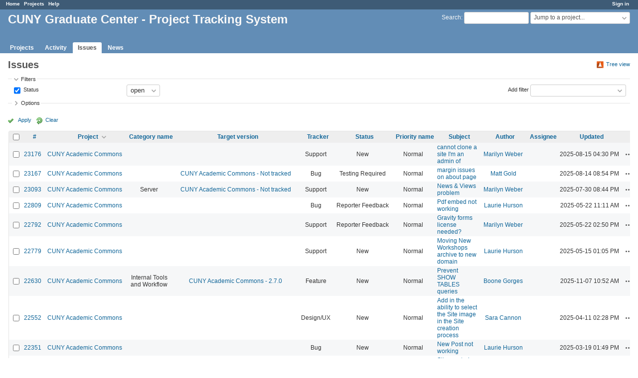

--- FILE ---
content_type: text/html; charset=utf-8
request_url: https://redmine.gc.cuny.edu/issues?page=13&per_page=25&sort=project%3Adesc%2Cpriority%2Cassigned_to%3Adesc
body_size: 53913
content:
<!DOCTYPE html>
<html lang="en">
<head>
<meta http-equiv="Content-Type" content="text/html; charset=UTF-8">
<meta charset="utf-8">
<meta http-equiv="X-UA-Compatible" content="IE=edge">
<title>Issues - CUNY Graduate Center - Project Tracking System</title>
<meta name="viewport" content="width=device-width, initial-scale=1">
<meta name="description" content="Redmine">
<meta name="keywords" content="issue,bug,tracker">
<meta name="csrf-param" content="authenticity_token" />
<meta name="csrf-token" content="nuvzk7y3ZkS3f0KfKa5uHaDxevJNYy27Faj2EtOyvrId04xeGzq2Hvw2/CyMlLqaIqSewZtaxKcogck3xhBP/A==" />
<link rel='shortcut icon' href='/favicon.ico' />
<link rel="stylesheet" media="all" href="/stylesheets/jquery/jquery-ui-1.13.1.css?1655788813" />
<link rel="stylesheet" media="all" href="/stylesheets/tribute-5.1.3.css?1655788813" />
<link rel="stylesheet" media="all" href="/stylesheets/application.css?1655788813" />
<link rel="stylesheet" media="all" href="/stylesheets/responsive.css?1655788813" />

<script src="/javascripts/jquery-3.6.0-ui-1.13.1-ujs-5.2.4.5.js?1655788813"></script>
<script src="/javascripts/jquery-migrate-3.3.2.min.js?1655788813"></script>
<script src="/javascripts/tribute-5.1.3.min.js?1655788813"></script>
<script src="/javascripts/tablesort-5.2.1.min.js?1655788813"></script>
<script src="/javascripts/tablesort-5.2.1.number.min.js?1655788813"></script>
<script src="/javascripts/application.js?1655788813"></script>
<script src="/javascripts/responsive.js?1655788813"></script>
<script>
//<![CDATA[
$(window).on('load', function(){ warnLeavingUnsaved('The current page contains unsaved text that will be lost if you leave this page.'); });
//]]>
</script>

<script>
//<![CDATA[
rm = window.rm || {};rm.AutoComplete = rm.AutoComplete || {};rm.AutoComplete.dataSources = '{"issues":"/issues/auto_complete?q=","wiki_pages":"/wiki_pages/auto_complete?q="}';
//]]>
</script>
<link rel="stylesheet" media="screen" href="/plugin_assets/redmine_banner/stylesheets/banner.css?1656448075" /><script src="/plugin_assets/redmine_banner/javascripts/banner.js?1656448075"></script> <script src="/plugin_assets/redmine_checklists/javascripts/checklists.js?1656448075"></script><link rel="stylesheet" media="screen" href="/plugin_assets/redmine_checklists/stylesheets/checklists.css?1656448075" /> <link rel="stylesheet" media="screen" href="/plugin_assets/redmine_email_fetcher/stylesheets/email_configurations.css?1656448075" />  <link rel="stylesheet" media="screen" href="/plugin_assets/redmine_maintenance_mode/stylesheets/admin.css?1656448075" />
<!-- page specific tags -->
<link rel="stylesheet" media="screen" href="/plugin_assets/redmine_issues_tree/stylesheets/custom_issues.css?1657037389" />
<script src="/plugin_assets/redmine_issues_tree/javascripts/tree.helper.js?1657037389"></script>
<script>
//<![CDATA[
var datepickerOptions={dateFormat: 'yy-mm-dd', firstDay: 1, showOn: 'button', buttonImageOnly: true, buttonImage: '/images/calendar.png?1655788812', showButtonPanel: true, showWeek: true, showOtherMonths: true, selectOtherMonths: true, changeMonth: true, changeYear: true, beforeShow: beforeShowDatePicker};
//]]>
</script>    <link rel="alternate" type="application/atom+xml" title="Issues" href="https://redmine.gc.cuny.edu/issues.atom" />
    <link rel="alternate" type="application/atom+xml" title="Details of all changes" href="https://redmine.gc.cuny.edu/issues/changes.atom" />
<script src="/javascripts/context_menu.js?1655788813"></script><link rel="stylesheet" media="screen" href="/stylesheets/context_menu.css?1655788813" /></head>
<body class="has-main-menu controller-issues action-index avatars-off">

<div id="wrapper">

<div class="flyout-menu js-flyout-menu">

        <div class="flyout-menu__search">
            <form action="/search" accept-charset="UTF-8" name="form-0cc5c6d8" method="get"><input name="utf8" type="hidden" value="&#x2713;" />
            <input type="hidden" name="issues" value="1" />
            <label class="search-magnifier search-magnifier--flyout" for="flyout-search">⚲</label>
            <input type="text" name="q" id="flyout-search" class="small js-search-input" placeholder="Search" />
</form>        </div>


        <h3>Project</h3>
        <span class="js-project-menu"></span>

    <h3>General</h3>
    <span class="js-general-menu"></span>

    <span class="js-sidebar flyout-menu__sidebar"></span>

    <h3>Profile</h3>
    <span class="js-profile-menu"></span>

</div>

<div id="wrapper2">
<div id="wrapper3">
<div id="top-menu">
    <div id="account">
        <ul><li><a class="login" href="/login">Sign in</a></li></ul>    </div>
    
    <ul><li><a class="home" href="/">Home</a></li><li><a class="projects" href="/projects">Projects</a></li><li><a class="help" href="https://www.redmine.org/guide">Help</a></li></ul></div>

<div id="header">

    <a href="#" class="mobile-toggle-button js-flyout-menu-toggle-button"></a>

    <div id="quick-search">
        <form action="/search" accept-charset="UTF-8" name="form-15ceea3a" method="get"><input name="utf8" type="hidden" value="&#x2713;" />
        <input type="hidden" name="scope" />
        <input type="hidden" name="issues" value="1" />
        <label for="q">
          <a accesskey="4" href="/search">Search</a>:
        </label>
        <input type="text" name="q" id="q" size="20" class="small" accesskey="f" data-auto-complete="true" />
</form>        <div id="project-jump" class="drdn"><span class="drdn-trigger">Jump to a project...</span><div class="drdn-content"><div class="quick-search"><input type="text" name="q" id="projects-quick-search" value="" class="autocomplete" data-automcomplete-url="/projects/autocomplete.js?jump=issues" autocomplete="off" /></div><div class="drdn-items projects selection"></div><div class="drdn-items all-projects selection"><a class="selected" href="/projects?jump=issues">All Projects</a></div></div></div>
    </div>

    <h1>CUNY Graduate Center - Project Tracking System</h1>

    <div id="main-menu" class="tabs">
        <ul><li><a class="projects" href="/projects">Projects</a></li><li><a class="activity" href="/activity">Activity</a></li><li><a class="issues selected" href="/issues">Issues</a></li><li><a class="news" href="/news">News</a></li></ul>
        <div class="tabs-buttons" style="display:none;">
            <button class="tab-left" onclick="moveTabLeft(this); return false;"></button>
            <button class="tab-right" onclick="moveTabRight(this); return false;"></button>
        </div>
    </div>
</div>

<div id="main" class="nosidebar">
    <div id="sidebar">
        

        
    </div>

    <div id="content">
        
        

<div class="contextual">
  
  <a class="icon icon-orange-tree issues-tree-view-link" data-link-to-tree-view="/issues_trees/redirect_with_params" href="#">Tree view</a>

</div>

<h2>Issues</h2>

<form id="query_form" action="/issues" accept-charset="UTF-8" name="query_form-88e60358" method="get"><input name="utf8" type="hidden" value="&#x2713;" />
  <input type="hidden" name="set_filter" id="set_filter" value="1" />
<input type="hidden" name="type" id="query_type" value="IssueQuery" disabled="disabled" />
<input type="hidden" name="sort" value="project:desc,priority,assigned_to:desc" />

<div id="query_form_with_buttons" class="hide-when-print">
<div id="query_form_content">
  <fieldset id="filters" class="collapsible ">
    <legend onclick="toggleFieldset(this);" class="icon icon-expended">Filters</legend>
    <div style="">
      <script>
//<![CDATA[

var operatorLabels = {"=":"is","!":"is not","o":"open","c":"closed","!*":"none","*":"any","\u003e=":"\u003e=","\u003c=":"\u003c=","\u003e\u003c":"between","\u003ct+":"in less than","\u003et+":"in more than","\u003e\u003ct+":"in the next","t+":"in","nd":"tomorrow","t":"today","ld":"yesterday","nw":"next week","w":"this week","lw":"last week","l2w":"last 2 weeks","nm":"next month","m":"this month","lm":"last month","y":"this year","\u003et-":"less than days ago","\u003ct-":"more than days ago","\u003e\u003ct-":"in the past","t-":"days ago","~":"contains","!~":"doesn't contain","^":"starts with","$":"ends with","=p":"any issues in project","=!p":"any issues not in project","!p":"no issues in project","*o":"any open issues","!o":"no open issues"};
var operatorByType = {"list":["=","!"],"list_status":["o","=","!","c","*"],"list_optional":["=","!","!*","*"],"list_subprojects":["*","!*","=","!"],"date":["=","\u003e=","\u003c=","\u003e\u003c","\u003ct+","\u003et+","\u003e\u003ct+","t+","nd","t","ld","nw","w","lw","l2w","nm","m","lm","y","\u003et-","\u003ct-","\u003e\u003ct-","t-","!*","*"],"date_past":["=","\u003e=","\u003c=","\u003e\u003c","\u003et-","\u003ct-","\u003e\u003ct-","t-","t","ld","w","lw","l2w","m","lm","y","!*","*"],"string":["~","=","!~","!","^","$","!*","*"],"text":["~","!~","^","$","!*","*"],"integer":["=","\u003e=","\u003c=","\u003e\u003c","!*","*"],"float":["=","\u003e=","\u003c=","\u003e\u003c","!*","*"],"relation":["=","!","=p","=!p","!p","*o","!o","!*","*"],"tree":["=","~","!*","*"]};
var availableFilters = {"status_id":{"type":"list_status","name":"Status","remote":true,"values":[["New","1"],["Assigned","2"],["Hold","7"],["Reporter Feedback","4"],["Resolved","5"],["Rejected","6"],["Abandoned","11"],["Duplicate","8"],["Testing Required","10"],["In Progress","12"],["Deferred","13"],["Documentation - N\/A","14"],["Staged for Production Release","15"],["Editorial Review","16"],["More Information Needed","17"],["Ready to Assign","18"],["Ready for Review","19"],["Copy Review","20"],["Proofing","21"],["Ready for Production","22"],["In Production","23"],["Production Review","24"],["Submitter Review","25"],["Revisions Needed","26"],["Approved to Publish","27"],["Send to Partners","28"]]},"project_id":{"type":"list","name":"Project","remote":true},"tracker_id":{"type":"list","name":"Tracker","values":[["Bug","1"],["Feature","2"],["Support","3"],["Documentation","5"],["Maintenance","6"],["Outreach","11"],["Publicity","12"],["Design\/UX","15"],["Auto Scheduled Tasks","16"],["System Upgrade","17"]]},"priority_id":{"type":"list","name":"Priority name","values":[["Low","3"],["Normal","4"],["High","5"],["Urgent","6"],["Immediate","7"],["N\/A","12"]]},"author_id":{"type":"list","name":"Author","remote":true},"assigned_to_id":{"type":"list_optional","name":"Assignee","remote":true},"member_of_group":{"type":"list_optional","name":"Assignee's group","remote":true},"assigned_to_role":{"type":"list_optional","name":"Assignee's role","remote":true},"fixed_version_id":{"type":"list_optional","name":"Target version","remote":true},"fixed_version.due_date":{"type":"date","name":"Target version's Due date","values":null},"fixed_version.status":{"type":"list","name":"Target version's Status","values":[["open","open"],["locked","locked"],["closed","closed"]]},"subject":{"type":"text","name":"Subject","values":null},"description":{"type":"text","name":"Description","values":null},"created_on":{"type":"date_past","name":"Created","values":null},"updated_on":{"type":"date_past","name":"Updated","values":null},"closed_on":{"type":"date_past","name":"Closed","values":null},"start_date":{"type":"date","name":"Start date","values":null},"due_date":{"type":"date","name":"Due date","values":null},"estimated_hours":{"type":"float","name":"Estimated time","values":null},"done_ratio":{"type":"integer","name":"% Done","values":null},"attachment":{"type":"text","name":"File","values":null},"updated_by":{"type":"list","name":"Updated by","remote":true},"last_updated_by":{"type":"list","name":"Last updated by","remote":true},"project.status":{"type":"list","name":"Project's Status","remote":true},"cf_26":{"type":"list_optional","name":"Client Category","remote":true},"cf_37":{"type":"list_optional","name":"Website","remote":true},"cf_27":{"type":"list_optional","name":"Work Category","remote":true},"cf_38":{"type":"list_optional","name":"Type of Work","remote":true},"cf_15":{"type":"list_optional","name":"Who","remote":true},"cf_16":{"type":"list_optional","name":"News Type","remote":true},"cf_19":{"type":"list_optional","name":"Media","remote":true},"cf_36":{"type":"list_optional","name":"Social media","remote":true},"cf_25":{"type":"date","name":"Publish Date","values":null},"cf_39":{"type":"list_optional","name":"Work Type","remote":true},"cf_40":{"type":"list_optional","name":"Art","remote":true},"cf_41":{"type":"list_optional","name":"Homepage Placement","remote":true},"cf_44":{"type":"text","name":"Deployment actions","values":null},"cf_45":{"type":"list_optional","name":"Project Phase","remote":true},"cf_46":{"type":"list_optional","name":"CS or HCM","remote":true},"relates":{"type":"relation","name":"Related to","remote":true},"duplicates":{"type":"relation","name":"Is duplicate of","remote":true},"duplicated":{"type":"relation","name":"Has duplicate","remote":true},"blocks":{"type":"relation","name":"Blocks","remote":true},"blocked":{"type":"relation","name":"Blocked by","remote":true},"precedes":{"type":"relation","name":"Precedes","remote":true},"follows":{"type":"relation","name":"Follows","remote":true},"copied_to":{"type":"relation","name":"Copied to","remote":true},"copied_from":{"type":"relation","name":"Copied from","remote":true},"parent_id":{"type":"tree","name":"Parent task","values":null},"child_id":{"type":"tree","name":"Subtasks","values":null},"issue_id":{"type":"integer","name":"Issue","values":null}};
var labelDayPlural = "days";

var filtersUrl = "\/queries\/filter?type=IssueQuery";

$(document).ready(function(){
  initFilters();
  addFilter("status_id", "o", [""]);
});

//]]>
</script>
<table id="filters-table">
</table>

<div class="add-filter">
<label for="add_filter_select">Add filter</label>
<select id="add_filter_select"><option value="">&nbsp;</option>
<option value="status_id">Status</option>
<option value="project_id">Project</option>
<option value="tracker_id">Tracker</option>
<option value="priority_id">Priority name</option>
<option value="author_id">Author</option>
<option value="assigned_to_id">Assignee</option>
<option value="fixed_version_id">Target version</option>
<option value="subject">Subject</option>
<option value="description">Description</option>
<option value="done_ratio">% Done</option>
<option value="attachment">File</option>
<option value="updated_by">Updated by</option>
<option value="last_updated_by">Last updated by</option>
<option value="cf_26">Client Category</option>
<option value="cf_37">Website</option>
<option value="cf_27">Work Category</option>
<option value="cf_38">Type of Work</option>
<option value="cf_15">Who</option>
<option value="cf_16">News Type</option>
<option value="cf_19">Media</option>
<option value="cf_36">Social media</option>
<option value="cf_39">Work Type</option>
<option value="cf_40">Art</option>
<option value="cf_41">Homepage Placement</option>
<option value="cf_44">Deployment actions</option>
<option value="cf_45">Project Phase</option>
<option value="cf_46">CS or HCM</option>
<option value="issue_id">Issue</option><optgroup label="Assignee"><option value="member_of_group">Assignee&#39;s group</option>
<option value="assigned_to_role">Assignee&#39;s role</option></optgroup><optgroup label="Target version"><option value="fixed_version.due_date">Target version&#39;s Due date</option>
<option value="fixed_version.status">Target version&#39;s Status</option></optgroup><optgroup label="Date"><option value="created_on">Created</option>
<option value="updated_on">Updated</option>
<option value="closed_on">Closed</option>
<option value="start_date">Start date</option>
<option value="due_date">Due date</option>
<option value="cf_25">Publish Date</option></optgroup><optgroup label="Time tracking"><option value="estimated_hours">Estimated time</option></optgroup><optgroup label="Project"><option value="project.status">Project&#39;s Status</option></optgroup><optgroup label="Relations"><option value="relates">Related to</option>
<option value="duplicates">Is duplicate of</option>
<option value="duplicated">Has duplicate</option>
<option value="blocks">Blocks</option>
<option value="blocked">Blocked by</option>
<option value="precedes">Precedes</option>
<option value="follows">Follows</option>
<option value="copied_to">Copied to</option>
<option value="copied_from">Copied from</option>
<option value="parent_id">Parent task</option>
<option value="child_id">Subtasks</option></optgroup></select>
</div>

<input type="hidden" name="f[]" id="f_" value="" />

    </div>
  </fieldset>

    <fieldset id="options" class="collapsible collapsed">
      <legend onclick="toggleFieldset(this);" class="icon icon-collapsed">Options</legend>
        <div class="hidden">
          <table id="list-definition" class="">
            <tr>
              <td class="field">Columns</td>
              <td>
<span class="query-columns">
  <span>
      <label for="available_c">Available Columns</label>
      <select name="available_columns[]" id="available_c" multiple="multiple" size="10" ondblclick="moveOptions(this.form.available_c, this.form.selected_c);"><option value="parent">Parent task</option>
<option value="parent.subject">Parent task subject</option>
<option value="start_date">Start date</option>
<option value="due_date">Due date</option>
<option value="estimated_hours">Estimated time</option>
<option value="total_estimated_hours">Total estimated time</option>
<option value="done_ratio">% Done</option>
<option value="created_on">Created</option>
<option value="closed_on">Closed</option>
<option value="last_updated_by">Last updated by</option>
<option value="relations">Related issues</option>
<option value="attachments">Files</option>
<option value="cf_26">Client Category</option>
<option value="cf_37">Website</option>
<option value="cf_27">Work Category</option>
<option value="cf_28">Year</option>
<option value="cf_38">Type of Work</option>
<option value="cf_15">Who</option>
<option value="cf_16">News Type</option>
<option value="cf_29">Feature In</option>
<option value="cf_19">Media</option>
<option value="cf_30">Photo shoot date</option>
<option value="cf_31">Photo shoot location</option>
<option value="cf_32">Photographer</option>
<option value="cf_33">Guest</option>
<option value="cf_34">Topic</option>
<option value="cf_35">Recording Date</option>
<option value="cf_36">Social media</option>
<option value="cf_25">Publish Date</option>
<option value="cf_39">Work Type</option>
<option value="cf_8">Severity</option>
<option value="cf_40">Art</option>
<option value="cf_41">Homepage Placement</option>
<option value="cf_44">Deployment actions</option>
<option value="cf_45">Project Phase</option>
<option value="cf_46">CS or HCM</option></select>
  </span>
  <span class="buttons">
      <input type="button" value="&#8594;" class="move-right"
       onclick="moveOptions(this.form.available_c, this.form.selected_c);" />
      <input type="button" value="&#8592;" class="move-left"
       onclick="moveOptions(this.form.selected_c, this.form.available_c);" />
  </span>
  <span>
      <label for="selected_c">Selected Columns</label>
      <select name="c[]" id="selected_c" multiple="multiple" size="10" ondblclick="moveOptions(this.form.selected_c, this.form.available_c);"><option value="project">Project</option>
<option value="category">Category name</option>
<option value="fixed_version">Target version</option>
<option value="tracker">Tracker</option>
<option value="status">Status</option>
<option value="priority">Priority name</option>
<option value="subject">Subject</option>
<option value="author">Author</option>
<option value="assigned_to">Assignee</option>
<option value="updated_on">Updated</option></select>
  </span>
  <span class="buttons">
      <input type="button" value="&#8648;" onclick="moveOptionTop(this.form.selected_c);" />
      <input type="button" value="&#8593;" onclick="moveOptionUp(this.form.selected_c);" />
      <input type="button" value="&#8595;" onclick="moveOptionDown(this.form.selected_c);" />
      <input type="button" value="&#8650;" onclick="moveOptionBottom(this.form.selected_c);" />
  </span>
</span>

<script>
//<![CDATA[

$(document).ready(function(){
  $('.query-columns').closest('form').submit(function(){
    $('#selected_c option:not(:disabled)').prop('selected', true);
  });
});

//]]>
</script></td>
            </tr>
            <tr>
              <td class="field"><label for='group_by'>Group results by</label></td>
              <td><select name="group_by" id="group_by"><option value="">&nbsp;</option>
<option value="project">Project</option>
<option value="tracker">Tracker</option>
<option value="status">Status</option>
<option value="priority">Priority name</option>
<option value="author">Author</option>
<option value="assigned_to">Assignee</option>
<option value="updated_on">Updated</option>
<option value="category">Category name</option>
<option value="fixed_version">Target version</option>
<option value="start_date">Start date</option>
<option value="due_date">Due date</option>
<option value="done_ratio">% Done</option>
<option value="created_on">Created</option>
<option value="closed_on">Closed</option>
<option value="cf_26">Client Category</option>
<option value="cf_37">Website</option>
<option value="cf_27">Work Category</option>
<option value="cf_28">Year</option>
<option value="cf_29">Feature In</option>
<option value="cf_30">Photo shoot date</option>
<option value="cf_35">Recording Date</option>
<option value="cf_36">Social media</option>
<option value="cf_25">Publish Date</option>
<option value="cf_8">Severity</option>
<option value="cf_41">Homepage Placement</option>
<option value="cf_45">Project Phase</option>
<option value="cf_46">CS or HCM</option></select></td>
            </tr>
            <tr>
              <td class="field">Show</td>
              <td><label class="inline"><input type="checkbox" name="c[]" value="description" /> Description</label><label class="inline"><input type="checkbox" name="c[]" value="last_notes" /> Last notes</label></td>
            </tr>
            <tr>
              <td>Totals</td>
              <td><label class="inline"><input type="checkbox" name="t[]" value="estimated_hours" /> Estimated time</label><input type="hidden" name="t[]" id="t_" value="" /></td>
            </tr>
        </table>
      </div>
    </fieldset>
</div>

<p class="buttons">
  <a href="#" onclick="$(&quot;#query_form&quot;).submit(); return false;" class="icon icon-checked">Apply</a>
  <a class="icon icon-reload" href="/issues?set_filter=1&amp;sort=">Clear</a>
</p>
</div>



<script>
//<![CDATA[

$(function ($) {
  $('input[name=display_type]').change(function (e) {
    if ($("#display_type_list").is(':checked')) {
      $('table#list-definition').show();
    } else {
      $('table#list-definition').hide();
    }

  })
});


//]]>
</script>
</form>


<form data-cm-url="/issues/context_menu" action="/issues" accept-charset="UTF-8" name="form-77741e1c" method="post"><input name="utf8" type="hidden" value="&#x2713;" /><input type="hidden" name="authenticity_token" value="MZu+aYgxxifixk5yH9j+s2zGymhSGWSQWNmdADmUT66yo8GkL7wWfamP8MG64io07pMuW4QgjYxl8KIlLDa+4A==" /><input type="hidden" name="back_url" value="/issues?page=13&amp;per_page=25&amp;sort=project%3Adesc%2Cpriority%2Cassigned_to%3Adesc" />
<input type="hidden" name="c[]" value="id" /><input type="hidden" name="c[]" value="project" /><input type="hidden" name="c[]" value="category" /><input type="hidden" name="c[]" value="fixed_version" /><input type="hidden" name="c[]" value="tracker" /><input type="hidden" name="c[]" value="status" /><input type="hidden" name="c[]" value="priority" /><input type="hidden" name="c[]" value="subject" /><input type="hidden" name="c[]" value="author" /><input type="hidden" name="c[]" value="assigned_to" /><input type="hidden" name="c[]" value="updated_on" />
<div class="autoscroll">
<table class="list issues odd-even sort-by-project sort-desc">
  <thead>
    <tr>
      <th class="checkbox hide-when-print">
        <input type="checkbox" name="check_all" id="check_all" value="" class="toggle-selection" title="Check all/Uncheck all" />
      </th>
        <th class="id"><a title="Sort by &quot;#&quot;" href="/issues?page=13&amp;per_page=25&amp;sort=id%3Adesc%2Cproject%3Adesc%2Cpriority">#</a></th>
        <th class="project"><a title="Sort by &quot;Project&quot;" class="sort desc icon icon-sorted-asc" href="/issues?page=13&amp;per_page=25&amp;sort=project%2Cpriority%2Cassigned_to%3Adesc">Project</a></th>
        <th class="category"><a title="Sort by &quot;Category name&quot;" href="/issues?page=13&amp;per_page=25&amp;sort=category%2Cproject%3Adesc%2Cpriority">Category name</a></th>
        <th class="fixed_version"><a title="Sort by &quot;Target version&quot;" href="/issues?page=13&amp;per_page=25&amp;sort=fixed_version%2Cproject%3Adesc%2Cpriority">Target version</a></th>
        <th class="tracker"><a title="Sort by &quot;Tracker&quot;" href="/issues?page=13&amp;per_page=25&amp;sort=tracker%2Cproject%3Adesc%2Cpriority">Tracker</a></th>
        <th class="status"><a title="Sort by &quot;Status&quot;" href="/issues?page=13&amp;per_page=25&amp;sort=status%2Cproject%3Adesc%2Cpriority">Status</a></th>
        <th class="priority"><a title="Sort by &quot;Priority name&quot;" href="/issues?page=13&amp;per_page=25&amp;sort=priority%3Adesc%2Cproject%3Adesc%2Cassigned_to%3Adesc">Priority name</a></th>
        <th class="subject"><a title="Sort by &quot;Subject&quot;" href="/issues?page=13&amp;per_page=25&amp;sort=subject%2Cproject%3Adesc%2Cpriority">Subject</a></th>
        <th class="author"><a title="Sort by &quot;Author&quot;" href="/issues?page=13&amp;per_page=25&amp;sort=author%2Cproject%3Adesc%2Cpriority">Author</a></th>
        <th class="assigned_to"><a title="Sort by &quot;Assignee&quot;" href="/issues?page=13&amp;per_page=25&amp;sort=assigned_to%2Cproject%3Adesc%2Cpriority">Assignee</a></th>
        <th class="updated_on"><a title="Sort by &quot;Updated&quot;" href="/issues?page=13&amp;per_page=25&amp;sort=updated_on%3Adesc%2Cproject%3Adesc%2Cpriority">Updated</a></th>
      <th class="buttons"></th>
    </tr>
  </thead>
  <tbody>
  <tr id="issue-23176" class="hascontextmenu odd issue tracker-3 status-1 priority-4 priority-default ">
    <td class="checkbox hide-when-print"><input type="checkbox" name="ids[]" value="23176" /></td>
    <td class="id"><a href="/issues/23176">23176</a></td>
    <td class="project"><a href="/projects/cunyac">CUNY Academic Commons</a></td>
    <td class="category"></td>
    <td class="fixed_version"></td>
    <td class="tracker">Support</td>
    <td class="status">New</td>
    <td class="priority">Normal</td>
    <td class="subject"><a href="/issues/23176">cannot clone a site I&#39;m an admin of</a></td>
    <td class="author"><a class="user active" href="/users/1273">Marilyn Weber</a></td>
    <td class="assigned_to"></td>
    <td class="updated_on">2025-08-15 04:30 PM</td>
    <td class="buttons"><a title="Actions" class="icon-only icon-actions js-contextmenu" href="#">Actions</a></td>
  </tr>
  <tr id="issue-23167" class="hascontextmenu even issue tracker-1 status-10 priority-4 priority-default ">
    <td class="checkbox hide-when-print"><input type="checkbox" name="ids[]" value="23167" /></td>
    <td class="id"><a href="/issues/23167">23167</a></td>
    <td class="project"><a href="/projects/cunyac">CUNY Academic Commons</a></td>
    <td class="category"></td>
    <td class="fixed_version"><a href="/versions/5">CUNY Academic Commons - Not tracked</a></td>
    <td class="tracker">Bug</td>
    <td class="status">Testing Required</td>
    <td class="priority">Normal</td>
    <td class="subject"><a href="/issues/23167">margin issues on about page</a></td>
    <td class="author"><a class="user active" href="/users/3">Matt Gold</a></td>
    <td class="assigned_to"></td>
    <td class="updated_on">2025-08-14 08:54 PM</td>
    <td class="buttons"><a title="Actions" class="icon-only icon-actions js-contextmenu" href="#">Actions</a></td>
  </tr>
  <tr id="issue-23093" class="hascontextmenu odd issue tracker-3 status-1 priority-4 priority-default ">
    <td class="checkbox hide-when-print"><input type="checkbox" name="ids[]" value="23093" /></td>
    <td class="id"><a href="/issues/23093">23093</a></td>
    <td class="project"><a href="/projects/cunyac">CUNY Academic Commons</a></td>
    <td class="category">Server</td>
    <td class="fixed_version"><a href="/versions/5">CUNY Academic Commons - Not tracked</a></td>
    <td class="tracker">Support</td>
    <td class="status">New</td>
    <td class="priority">Normal</td>
    <td class="subject"><a href="/issues/23093">News &amp; Views problem</a></td>
    <td class="author"><a class="user active" href="/users/1273">Marilyn Weber</a></td>
    <td class="assigned_to"></td>
    <td class="updated_on">2025-07-30 08:44 PM</td>
    <td class="buttons"><a title="Actions" class="icon-only icon-actions js-contextmenu" href="#">Actions</a></td>
  </tr>
  <tr id="issue-22809" class="hascontextmenu even issue tracker-1 status-4 priority-4 priority-default ">
    <td class="checkbox hide-when-print"><input type="checkbox" name="ids[]" value="22809" /></td>
    <td class="id"><a href="/issues/22809">22809</a></td>
    <td class="project"><a href="/projects/cunyac">CUNY Academic Commons</a></td>
    <td class="category"></td>
    <td class="fixed_version"></td>
    <td class="tracker">Bug</td>
    <td class="status">Reporter Feedback</td>
    <td class="priority">Normal</td>
    <td class="subject"><a href="/issues/22809">Pdf embed not working</a></td>
    <td class="author"><a class="user active" href="/users/1424">Laurie Hurson</a></td>
    <td class="assigned_to"></td>
    <td class="updated_on">2025-05-22 11:11 AM</td>
    <td class="buttons"><a title="Actions" class="icon-only icon-actions js-contextmenu" href="#">Actions</a></td>
  </tr>
  <tr id="issue-22792" class="hascontextmenu odd issue tracker-3 status-4 priority-4 priority-default ">
    <td class="checkbox hide-when-print"><input type="checkbox" name="ids[]" value="22792" /></td>
    <td class="id"><a href="/issues/22792">22792</a></td>
    <td class="project"><a href="/projects/cunyac">CUNY Academic Commons</a></td>
    <td class="category"></td>
    <td class="fixed_version"></td>
    <td class="tracker">Support</td>
    <td class="status">Reporter Feedback</td>
    <td class="priority">Normal</td>
    <td class="subject"><a href="/issues/22792">Gravity forms license needed? </a></td>
    <td class="author"><a class="user active" href="/users/1273">Marilyn Weber</a></td>
    <td class="assigned_to"></td>
    <td class="updated_on">2025-05-22 02:50 PM</td>
    <td class="buttons"><a title="Actions" class="icon-only icon-actions js-contextmenu" href="#">Actions</a></td>
  </tr>
  <tr id="issue-22779" class="hascontextmenu even issue tracker-3 status-1 priority-4 priority-default ">
    <td class="checkbox hide-when-print"><input type="checkbox" name="ids[]" value="22779" /></td>
    <td class="id"><a href="/issues/22779">22779</a></td>
    <td class="project"><a href="/projects/cunyac">CUNY Academic Commons</a></td>
    <td class="category"></td>
    <td class="fixed_version"></td>
    <td class="tracker">Support</td>
    <td class="status">New</td>
    <td class="priority">Normal</td>
    <td class="subject"><a href="/issues/22779">Moving New Workshops archive to new domain</a></td>
    <td class="author"><a class="user active" href="/users/1424">Laurie Hurson</a></td>
    <td class="assigned_to"></td>
    <td class="updated_on">2025-05-15 01:05 PM</td>
    <td class="buttons"><a title="Actions" class="icon-only icon-actions js-contextmenu" href="#">Actions</a></td>
  </tr>
  <tr id="issue-22630" class="hascontextmenu odd issue tracker-2 status-1 priority-4 priority-default ">
    <td class="checkbox hide-when-print"><input type="checkbox" name="ids[]" value="22630" /></td>
    <td class="id"><a href="/issues/22630">22630</a></td>
    <td class="project"><a href="/projects/cunyac">CUNY Academic Commons</a></td>
    <td class="category">Internal Tools and Workflow</td>
    <td class="fixed_version"><a title="2026-05-06" href="/versions/620">CUNY Academic Commons - 2.7.0</a></td>
    <td class="tracker">Feature</td>
    <td class="status">New</td>
    <td class="priority">Normal</td>
    <td class="subject"><a href="/issues/22630">Prevent SHOW TABLES queries</a></td>
    <td class="author"><a class="user active" href="/users/5">Boone Gorges</a></td>
    <td class="assigned_to"></td>
    <td class="updated_on">2025-11-07 10:52 AM</td>
    <td class="buttons"><a title="Actions" class="icon-only icon-actions js-contextmenu" href="#">Actions</a></td>
  </tr>
  <tr id="issue-22552" class="hascontextmenu even issue tracker-15 status-1 priority-4 priority-default ">
    <td class="checkbox hide-when-print"><input type="checkbox" name="ids[]" value="22552" /></td>
    <td class="id"><a href="/issues/22552">22552</a></td>
    <td class="project"><a href="/projects/cunyac">CUNY Academic Commons</a></td>
    <td class="category"></td>
    <td class="fixed_version"></td>
    <td class="tracker">Design/UX</td>
    <td class="status">New</td>
    <td class="priority">Normal</td>
    <td class="subject"><a href="/issues/22552">Add in the ability to select the Site image in the Site creation process</a></td>
    <td class="author"><a class="user active" href="/users/1550">Sara Cannon</a></td>
    <td class="assigned_to"></td>
    <td class="updated_on">2025-04-11 02:28 PM</td>
    <td class="buttons"><a title="Actions" class="icon-only icon-actions js-contextmenu" href="#">Actions</a></td>
  </tr>
  <tr id="issue-22351" class="hascontextmenu odd issue tracker-1 status-1 priority-4 priority-default ">
    <td class="checkbox hide-when-print"><input type="checkbox" name="ids[]" value="22351" /></td>
    <td class="id"><a href="/issues/22351">22351</a></td>
    <td class="project"><a href="/projects/cunyac">CUNY Academic Commons</a></td>
    <td class="category"></td>
    <td class="fixed_version"></td>
    <td class="tracker">Bug</td>
    <td class="status">New</td>
    <td class="priority">Normal</td>
    <td class="subject"><a href="/issues/22351">New Post not working</a></td>
    <td class="author"><a class="user active" href="/users/1424">Laurie Hurson</a></td>
    <td class="assigned_to"></td>
    <td class="updated_on">2025-03-19 01:49 PM</td>
    <td class="buttons"><a title="Actions" class="icon-only icon-actions js-contextmenu" href="#">Actions</a></td>
  </tr>
  <tr id="issue-22231" class="hascontextmenu even issue tracker-1 status-7 priority-4 priority-default ">
    <td class="checkbox hide-when-print"><input type="checkbox" name="ids[]" value="22231" /></td>
    <td class="id"><a href="/issues/22231">22231</a></td>
    <td class="project"><a href="/projects/cunyac">CUNY Academic Commons</a></td>
    <td class="category"></td>
    <td class="fixed_version"><a href="/versions/5">CUNY Academic Commons - Not tracked</a></td>
    <td class="tracker">Bug</td>
    <td class="status">Hold</td>
    <td class="priority">Normal</td>
    <td class="subject"><a href="/issues/22231">Site created with no users</a></td>
    <td class="author"><a class="user active" href="/users/1424">Laurie Hurson</a></td>
    <td class="assigned_to"></td>
    <td class="updated_on">2025-03-12 01:48 PM</td>
    <td class="buttons"><a title="Actions" class="icon-only icon-actions js-contextmenu" href="#">Actions</a></td>
  </tr>
  <tr id="issue-22140" class="hascontextmenu odd issue tracker-2 status-1 priority-4 priority-default ">
    <td class="checkbox hide-when-print"><input type="checkbox" name="ids[]" value="22140" /></td>
    <td class="id"><a href="/issues/22140">22140</a></td>
    <td class="project"><a href="/projects/cunyac">CUNY Academic Commons</a></td>
    <td class="category"></td>
    <td class="fixed_version"></td>
    <td class="tracker">Feature</td>
    <td class="status">New</td>
    <td class="priority">Normal</td>
    <td class="subject"><a href="/issues/22140">Surfacing Private Messaging </a></td>
    <td class="author"><a class="user active" href="/users/1424">Laurie Hurson</a></td>
    <td class="assigned_to"></td>
    <td class="updated_on">2025-09-15 09:42 PM</td>
    <td class="buttons"><a title="Actions" class="icon-only icon-actions js-contextmenu" href="#">Actions</a></td>
  </tr>
  <tr id="issue-22085" class="hascontextmenu even issue tracker-1 status-1 priority-4 priority-default ">
    <td class="checkbox hide-when-print"><input type="checkbox" name="ids[]" value="22085" /></td>
    <td class="id"><a href="/issues/22085">22085</a></td>
    <td class="project"><a href="/projects/cunyac">CUNY Academic Commons</a></td>
    <td class="category"></td>
    <td class="fixed_version"></td>
    <td class="tracker">Bug</td>
    <td class="status">New</td>
    <td class="priority">Normal</td>
    <td class="subject"><a href="/issues/22085">Cloning not working</a></td>
    <td class="author"><a class="user active" href="/users/1424">Laurie Hurson</a></td>
    <td class="assigned_to"></td>
    <td class="updated_on">2025-02-14 10:58 AM</td>
    <td class="buttons"><a title="Actions" class="icon-only icon-actions js-contextmenu" href="#">Actions</a></td>
  </tr>
  <tr id="issue-22084" class="hascontextmenu odd issue tracker-1 status-1 priority-4 priority-default ">
    <td class="checkbox hide-when-print"><input type="checkbox" name="ids[]" value="22084" /></td>
    <td class="id"><a href="/issues/22084">22084</a></td>
    <td class="project"><a href="/projects/cunyac">CUNY Academic Commons</a></td>
    <td class="category"></td>
    <td class="fixed_version"></td>
    <td class="tracker">Bug</td>
    <td class="status">New</td>
    <td class="priority">Normal</td>
    <td class="subject"><a href="/issues/22084">Multiple reports of Forum posts not appearing and attached files missing</a></td>
    <td class="author"><a class="user active" href="/users/1424">Laurie Hurson</a></td>
    <td class="assigned_to"></td>
    <td class="updated_on">2025-02-14 10:35 AM</td>
    <td class="buttons"><a title="Actions" class="icon-only icon-actions js-contextmenu" href="#">Actions</a></td>
  </tr>
  <tr id="issue-22058" class="hascontextmenu even issue tracker-3 status-4 priority-4 priority-default ">
    <td class="checkbox hide-when-print"><input type="checkbox" name="ids[]" value="22058" /></td>
    <td class="id"><a href="/issues/22058">22058</a></td>
    <td class="project"><a href="/projects/cunyac">CUNY Academic Commons</a></td>
    <td class="category"></td>
    <td class="fixed_version"></td>
    <td class="tracker">Support</td>
    <td class="status">Reporter Feedback</td>
    <td class="priority">Normal</td>
    <td class="subject"><a href="/issues/22058">User in group not added to coupled site</a></td>
    <td class="author"><a class="user active" href="/users/1273">Marilyn Weber</a></td>
    <td class="assigned_to"></td>
    <td class="updated_on">2025-02-13 01:18 PM</td>
    <td class="buttons"><a title="Actions" class="icon-only icon-actions js-contextmenu" href="#">Actions</a></td>
  </tr>
  <tr id="issue-22055" class="hascontextmenu odd issue tracker-15 status-1 priority-4 priority-default ">
    <td class="checkbox hide-when-print"><input type="checkbox" name="ids[]" value="22055" /></td>
    <td class="id"><a href="/issues/22055">22055</a></td>
    <td class="project"><a href="/projects/cunyac">CUNY Academic Commons</a></td>
    <td class="category"></td>
    <td class="fixed_version"></td>
    <td class="tracker">Design/UX</td>
    <td class="status">New</td>
    <td class="priority">Normal</td>
    <td class="subject"><a href="/issues/22055">Site Creation Default Template</a></td>
    <td class="author"><a class="user active" href="/users/1550">Sara Cannon</a></td>
    <td class="assigned_to"></td>
    <td class="updated_on">2025-02-11 11:35 AM</td>
    <td class="buttons"><a title="Actions" class="icon-only icon-actions js-contextmenu" href="#">Actions</a></td>
  </tr>
  <tr id="issue-22053" class="hascontextmenu even issue tracker-15 status-1 priority-4 priority-default ">
    <td class="checkbox hide-when-print"><input type="checkbox" name="ids[]" value="22053" /></td>
    <td class="id"><a href="/issues/22053">22053</a></td>
    <td class="project"><a href="/projects/cunyac">CUNY Academic Commons</a></td>
    <td class="category"></td>
    <td class="fixed_version"></td>
    <td class="tracker">Design/UX</td>
    <td class="status">New</td>
    <td class="priority">Normal</td>
    <td class="subject"><a href="/issues/22053">CUNY Academic Commons News Site Redesign</a></td>
    <td class="author"><a class="user active" href="/users/1550">Sara Cannon</a></td>
    <td class="assigned_to"></td>
    <td class="updated_on">2026-01-13 03:56 PM</td>
    <td class="buttons"><a title="Actions" class="icon-only icon-actions js-contextmenu" href="#">Actions</a></td>
  </tr>
  <tr id="issue-22033" class="hascontextmenu odd issue tracker-1 status-1 priority-4 priority-default ">
    <td class="checkbox hide-when-print"><input type="checkbox" name="ids[]" value="22033" /></td>
    <td class="id"><a href="/issues/22033">22033</a></td>
    <td class="project"><a href="/projects/cunyac">CUNY Academic Commons</a></td>
    <td class="category"></td>
    <td class="fixed_version"><a href="/versions/5">CUNY Academic Commons - Not tracked</a></td>
    <td class="tracker">Bug</td>
    <td class="status">New</td>
    <td class="priority">Normal</td>
    <td class="subject"><a href="/issues/22033">glitch when trying to add new users</a></td>
    <td class="author"><a class="user active" href="/users/1273">Marilyn Weber</a></td>
    <td class="assigned_to"></td>
    <td class="updated_on">2025-02-11 11:29 AM</td>
    <td class="buttons"><a title="Actions" class="icon-only icon-actions js-contextmenu" href="#">Actions</a></td>
  </tr>
  <tr id="issue-22029" class="hascontextmenu even issue tracker-3 status-1 priority-4 priority-default ">
    <td class="checkbox hide-when-print"><input type="checkbox" name="ids[]" value="22029" /></td>
    <td class="id"><a href="/issues/22029">22029</a></td>
    <td class="project"><a href="/projects/cunyac">CUNY Academic Commons</a></td>
    <td class="category"></td>
    <td class="fixed_version"></td>
    <td class="tracker">Support</td>
    <td class="status">New</td>
    <td class="priority">Normal</td>
    <td class="subject"><a href="/issues/22029">H5P</a></td>
    <td class="author"><a class="user active" href="/users/1273">Marilyn Weber</a></td>
    <td class="assigned_to"></td>
    <td class="updated_on">2025-02-10 07:37 PM</td>
    <td class="buttons"><a title="Actions" class="icon-only icon-actions js-contextmenu" href="#">Actions</a></td>
  </tr>
  <tr id="issue-21989" class="hascontextmenu odd issue tracker-1 status-1 priority-4 priority-default ">
    <td class="checkbox hide-when-print"><input type="checkbox" name="ids[]" value="21989" /></td>
    <td class="id"><a href="/issues/21989">21989</a></td>
    <td class="project"><a href="/projects/cunyac">CUNY Academic Commons</a></td>
    <td class="category"></td>
    <td class="fixed_version"><a href="/versions/5">CUNY Academic Commons - Not tracked</a></td>
    <td class="tracker">Bug</td>
    <td class="status">New</td>
    <td class="priority">Normal</td>
    <td class="subject"><a href="/issues/21989">Pdfs not displaying</a></td>
    <td class="author"><a class="user active" href="/users/1424">Laurie Hurson</a></td>
    <td class="assigned_to"></td>
    <td class="updated_on">2025-02-11 11:29 AM</td>
    <td class="buttons"><a title="Actions" class="icon-only icon-actions js-contextmenu" href="#">Actions</a></td>
  </tr>
  <tr id="issue-21964" class="hascontextmenu even issue tracker-1 status-4 priority-4 priority-default ">
    <td class="checkbox hide-when-print"><input type="checkbox" name="ids[]" value="21964" /></td>
    <td class="id"><a href="/issues/21964">21964</a></td>
    <td class="project"><a href="/projects/cunyac">CUNY Academic Commons</a></td>
    <td class="category"></td>
    <td class="fixed_version"></td>
    <td class="tracker">Bug</td>
    <td class="status">Reporter Feedback</td>
    <td class="priority">Normal</td>
    <td class="subject"><a href="/issues/21964">Posts on Connected Group-site Not posting to forum</a></td>
    <td class="author"><a class="user active" href="/users/1424">Laurie Hurson</a></td>
    <td class="assigned_to"></td>
    <td class="updated_on">2025-06-08 01:37 PM</td>
    <td class="buttons"><a title="Actions" class="icon-only icon-actions js-contextmenu" href="#">Actions</a></td>
  </tr>
  <tr id="issue-21963" class="hascontextmenu odd issue tracker-3 status-1 priority-4 priority-default ">
    <td class="checkbox hide-when-print"><input type="checkbox" name="ids[]" value="21963" /></td>
    <td class="id"><a href="/issues/21963">21963</a></td>
    <td class="project"><a href="/projects/cunyac">CUNY Academic Commons</a></td>
    <td class="category"></td>
    <td class="fixed_version"><a href="/versions/5">CUNY Academic Commons - Not tracked</a></td>
    <td class="tracker">Support</td>
    <td class="status">New</td>
    <td class="priority">Normal</td>
    <td class="subject"><a href="/issues/21963">table formatting problem</a></td>
    <td class="author"><a class="user active" href="/users/1273">Marilyn Weber</a></td>
    <td class="assigned_to"></td>
    <td class="updated_on">2025-02-09 02:23 PM</td>
    <td class="buttons"><a title="Actions" class="icon-only icon-actions js-contextmenu" href="#">Actions</a></td>
  </tr>
  <tr id="issue-21952" class="hascontextmenu even issue tracker-3 status-1 priority-4 priority-default ">
    <td class="checkbox hide-when-print"><input type="checkbox" name="ids[]" value="21952" /></td>
    <td class="id"><a href="/issues/21952">21952</a></td>
    <td class="project"><a href="/projects/cunyac">CUNY Academic Commons</a></td>
    <td class="category"></td>
    <td class="fixed_version"></td>
    <td class="tracker">Support</td>
    <td class="status">New</td>
    <td class="priority">Normal</td>
    <td class="subject"><a href="/issues/21952">difficulties embedding a PDF </a></td>
    <td class="author"><a class="user active" href="/users/1273">Marilyn Weber</a></td>
    <td class="assigned_to"></td>
    <td class="updated_on">2025-01-31 07:43 AM</td>
    <td class="buttons"><a title="Actions" class="icon-only icon-actions js-contextmenu" href="#">Actions</a></td>
  </tr>
  <tr id="issue-21888" class="hascontextmenu odd issue tracker-3 status-1 priority-4 priority-default ">
    <td class="checkbox hide-when-print"><input type="checkbox" name="ids[]" value="21888" /></td>
    <td class="id"><a href="/issues/21888">21888</a></td>
    <td class="project"><a href="/projects/cunyac">CUNY Academic Commons</a></td>
    <td class="category"></td>
    <td class="fixed_version"></td>
    <td class="tracker">Support</td>
    <td class="status">New</td>
    <td class="priority">Normal</td>
    <td class="subject"><a href="/issues/21888">Trouble with site cloning </a></td>
    <td class="author"><a class="user active" href="/users/1273">Marilyn Weber</a></td>
    <td class="assigned_to"></td>
    <td class="updated_on">2025-08-29 06:22 PM</td>
    <td class="buttons"><a title="Actions" class="icon-only icon-actions js-contextmenu" href="#">Actions</a></td>
  </tr>
  <tr id="issue-21833" class="hascontextmenu even issue tracker-2 status-1 priority-4 priority-default ">
    <td class="checkbox hide-when-print"><input type="checkbox" name="ids[]" value="21833" /></td>
    <td class="id"><a href="/issues/21833">21833</a></td>
    <td class="project"><a href="/projects/cunyac">CUNY Academic Commons</a></td>
    <td class="category">Litespeed Cache</td>
    <td class="fixed_version"><a href="/versions/3">CUNY Academic Commons - Future release</a></td>
    <td class="tracker">Feature</td>
    <td class="status">New</td>
    <td class="priority">Normal</td>
    <td class="subject"><a href="/issues/21833">Custom page purging and other customizations for Litespeed Cache plugin</a></td>
    <td class="author"><a class="user active" href="/users/5">Boone Gorges</a></td>
    <td class="assigned_to"></td>
    <td class="updated_on">2025-11-07 10:53 AM</td>
    <td class="buttons"><a title="Actions" class="icon-only icon-actions js-contextmenu" href="#">Actions</a></td>
  </tr>
  <tr id="issue-21826" class="hascontextmenu odd issue tracker-1 status-1 priority-4 priority-default ">
    <td class="checkbox hide-when-print"><input type="checkbox" name="ids[]" value="21826" /></td>
    <td class="id"><a href="/issues/21826">21826</a></td>
    <td class="project"><a href="/projects/cunyac">CUNY Academic Commons</a></td>
    <td class="category"></td>
    <td class="fixed_version"></td>
    <td class="tracker">Bug</td>
    <td class="status">New</td>
    <td class="priority">Normal</td>
    <td class="subject"><a href="/issues/21826">Password Protected page not working when posts feed to it</a></td>
    <td class="author"><a class="user active" href="/users/1424">Laurie Hurson</a></td>
    <td class="assigned_to"></td>
    <td class="updated_on">2025-01-22 02:22 PM</td>
    <td class="buttons"><a title="Actions" class="icon-only icon-actions js-contextmenu" href="#">Actions</a></td>
  </tr>
  </tbody>
</table>
</div>
</form>
<span class="pagination"><ul class="pages"><li class="previous page"><a accesskey="p" href="/issues?page=12&amp;per_page=25&amp;sort=project%3Adesc%2Cpriority%2Cassigned_to%3Adesc">« Previous</a></li><li class="page"><a href="/issues?page=1&amp;per_page=25&amp;sort=project%3Adesc%2Cpriority%2Cassigned_to%3Adesc">1</a></li><li class="spacer"><span>&hellip;</span></li><li class="page"><a href="/issues?page=11&amp;per_page=25&amp;sort=project%3Adesc%2Cpriority%2Cassigned_to%3Adesc">11</a></li><li class="page"><a href="/issues?page=12&amp;per_page=25&amp;sort=project%3Adesc%2Cpriority%2Cassigned_to%3Adesc">12</a></li><li class="current"><span>13</span></li><li class="page"><a href="/issues?page=14&amp;per_page=25&amp;sort=project%3Adesc%2Cpriority%2Cassigned_to%3Adesc">14</a></li><li class="page"><a href="/issues?page=15&amp;per_page=25&amp;sort=project%3Adesc%2Cpriority%2Cassigned_to%3Adesc">15</a></li><li class="page"><a href="/issues?page=16&amp;per_page=25&amp;sort=project%3Adesc%2Cpriority%2Cassigned_to%3Adesc">16</a></li><li class="next page"><a accesskey="n" href="/issues?page=14&amp;per_page=25&amp;sort=project%3Adesc%2Cpriority%2Cassigned_to%3Adesc">Next »</a></li></ul><span><span class="items">(301-325/384)</span> <span class="per-page">Per page: <span class="selected">25</span>, <a href="/issues?per_page=50&amp;sort=project%3Adesc%2Cpriority%2Cassigned_to%3Adesc">50</a>, <a href="/issues?per_page=100&amp;sort=project%3Adesc%2Cpriority%2Cassigned_to%3Adesc">100</a></span></span></span>

<p class="other-formats">Also available in:  <span><a class="atom" rel="nofollow" href="/issues.atom?per_page=25&amp;sort=project%3Adesc%2Cpriority%2Cassigned_to%3Adesc">Atom</a></span>
  <span><a class="csv" rel="nofollow" onclick="showModal(&#39;csv-export-options&#39;, &#39;350px&#39;); return false;" href="/issues.csv?per_page=25&amp;sort=project%3Adesc%2Cpriority%2Cassigned_to%3Adesc">CSV</a></span>
  <span><a class="pdf" rel="nofollow" href="/issues.pdf?per_page=25&amp;sort=project%3Adesc%2Cpriority%2Cassigned_to%3Adesc">PDF</a></span>
</p>
<div id="csv-export-options" style="display:none;">
  <h3 class="title">CSV export options</h3>
  <form id="csv-export-form" action="/issues.csv" accept-charset="UTF-8" name="csv-export-form-d0b43927" method="get"><input name="utf8" type="hidden" value="&#x2713;" />
  <input type="hidden" name="set_filter" value="1" /><input type="hidden" name="f[]" value="status_id" /><input type="hidden" name="op[status_id]" value="o" /><input type="hidden" name="v[status_id][]" value="" /><input type="hidden" name="c[]" value="id" /><input type="hidden" name="c[]" value="project" /><input type="hidden" name="c[]" value="category" /><input type="hidden" name="c[]" value="fixed_version" /><input type="hidden" name="c[]" value="tracker" /><input type="hidden" name="c[]" value="status" /><input type="hidden" name="c[]" value="priority" /><input type="hidden" name="c[]" value="subject" /><input type="hidden" name="c[]" value="author" /><input type="hidden" name="c[]" value="assigned_to" /><input type="hidden" name="c[]" value="updated_on" /><input type="hidden" name="sort" value="project:desc,priority,assigned_to:desc" />
  <p>
    <label><input type="radio" name="c[]" id="c__" value="" checked="checked" /> Selected Columns</label><br />
    <label><input type="radio" name="c[]" id="c__all_inline" value="all_inline" /> All Columns</label>
  </p>
  <p>
    <label><input type="checkbox" name="c[]" id="c_" value="description" /> Description</label>
    <label><input type="checkbox" name="c[]" id="c_" value="last_notes" /> Last notes</label>
  </p>
  <p><label>Encoding <select name="encoding" id="encoding"><option selected="selected" value="ISO-8859-1">ISO-8859-1</option>
<option value="UTF-8">UTF-8</option></select></label></p>
  <p class="buttons">
    <input type="submit" value="Export" onclick="hideModal(this);" />
    <a href="#" onclick="hideModal(this);; return false;">Cancel</a>
  </p>
</form></div>







        
        <div style="clear:both;"></div>
    </div>
</div>
<div id="footer">
    Powered by <a href="https://www.redmine.org/">Redmine</a> © 2006-2022 Jean-Philippe Lang
</div>
</div>

<div id="ajax-indicator" style="display:none;"><span>Loading...</span></div>
<div id="ajax-modal" style="display:none;"></div>

</div>
</div>
 <script src="/plugin_assets/redmine_email_fetcher/javascripts/email_configurations.js?1656448075"></script>
</body>
</html>
